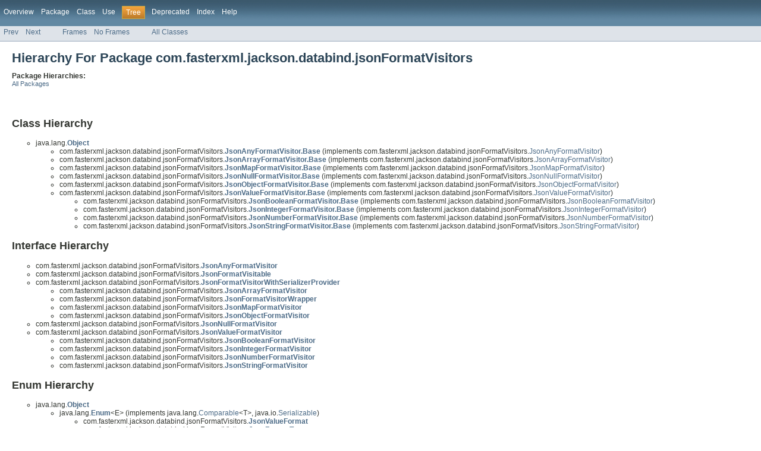

--- FILE ---
content_type: text/html; charset=utf-8
request_url: https://fasterxml.github.io/jackson-databind/javadoc/2.4/com/fasterxml/jackson/databind/jsonFormatVisitors/package-tree.html
body_size: 1633
content:
<!DOCTYPE HTML PUBLIC "-//W3C//DTD HTML 4.01 Transitional//EN" "http://www.w3.org/TR/html4/loose.dtd">
<!-- NewPage -->
<html lang="en">
<head>
<!-- Generated by javadoc (version 1.7.0_25) on Mon Jun 02 17:48:58 PDT 2014 -->
<meta http-equiv="Content-Type" content="text/html" charset="UTF-8">
<title>com.fasterxml.jackson.databind.jsonFormatVisitors Class Hierarchy (jackson-databind 2.4.0 API)</title>
<meta name="date" content="2014-06-02">
<link rel="stylesheet" type="text/css" href="../../../../../stylesheet.css" title="Style">
</head>
<body>
<script type="text/javascript"><!--
    if (location.href.indexOf('is-external=true') == -1) {
        parent.document.title="com.fasterxml.jackson.databind.jsonFormatVisitors Class Hierarchy (jackson-databind 2.4.0 API)";
    }
//-->
</script>
<noscript>
<div>JavaScript is disabled on your browser.</div>
</noscript>
<!-- ========= START OF TOP NAVBAR ======= -->
<div class="topNav"><a name="navbar_top">
<!--   -->
</a><a href="#skip-navbar_top" title="Skip navigation links"></a><a name="navbar_top_firstrow">
<!--   -->
</a>
<ul class="navList" title="Navigation">
<li><a href="../../../../../overview-summary.html">Overview</a></li>
<li><a href="package-summary.html">Package</a></li>
<li>Class</li>
<li>Use</li>
<li class="navBarCell1Rev">Tree</li>
<li><a href="../../../../../deprecated-list.html">Deprecated</a></li>
<li><a href="../../../../../index-all.html">Index</a></li>
<li><a href="../../../../../help-doc.html">Help</a></li>
</ul>
</div>
<div class="subNav">
<ul class="navList">
<li><a href="../../../../../com/fasterxml/jackson/databind/introspect/package-tree.html">Prev</a></li>
<li><a href="../../../../../com/fasterxml/jackson/databind/jsonschema/package-tree.html">Next</a></li>
</ul>
<ul class="navList">
<li><a href="../../../../../index.html?com/fasterxml/jackson/databind/jsonFormatVisitors/package-tree.html" target="_top">Frames</a></li>
<li><a href="package-tree.html" target="_top">No Frames</a></li>
</ul>
<ul class="navList" id="allclasses_navbar_top">
<li><a href="../../../../../allclasses-noframe.html">All Classes</a></li>
</ul>
<div>
<script type="text/javascript"><!--
  allClassesLink = document.getElementById("allclasses_navbar_top");
  if(window==top) {
    allClassesLink.style.display = "block";
  }
  else {
    allClassesLink.style.display = "none";
  }
  //-->
</script>
</div>
<a name="skip-navbar_top">
<!--   -->
</a></div>
<!-- ========= END OF TOP NAVBAR ========= -->
<div class="header">
<h1 class="title">Hierarchy For Package com.fasterxml.jackson.databind.jsonFormatVisitors</h1>
<span class="strong">Package Hierarchies:</span>
<ul class="horizontal">
<li><a href="../../../../../overview-tree.html">All Packages</a></li>
</ul>
</div>
<div class="contentContainer">
<h2 title="Class Hierarchy">Class Hierarchy</h2>
<ul>
<li type="circle">java.lang.<a href="http://docs.oracle.com/javase/6/docs/api/java/lang/Object.html?is-external=true" title="class or interface in java.lang"><span class="strong">Object</span></a>
<ul>
<li type="circle">com.fasterxml.jackson.databind.jsonFormatVisitors.<a href="../../../../../com/fasterxml/jackson/databind/jsonFormatVisitors/JsonAnyFormatVisitor.Base.html" title="class in com.fasterxml.jackson.databind.jsonFormatVisitors"><span class="strong">JsonAnyFormatVisitor.Base</span></a> (implements com.fasterxml.jackson.databind.jsonFormatVisitors.<a href="../../../../../com/fasterxml/jackson/databind/jsonFormatVisitors/JsonAnyFormatVisitor.html" title="interface in com.fasterxml.jackson.databind.jsonFormatVisitors">JsonAnyFormatVisitor</a>)</li>
<li type="circle">com.fasterxml.jackson.databind.jsonFormatVisitors.<a href="../../../../../com/fasterxml/jackson/databind/jsonFormatVisitors/JsonArrayFormatVisitor.Base.html" title="class in com.fasterxml.jackson.databind.jsonFormatVisitors"><span class="strong">JsonArrayFormatVisitor.Base</span></a> (implements com.fasterxml.jackson.databind.jsonFormatVisitors.<a href="../../../../../com/fasterxml/jackson/databind/jsonFormatVisitors/JsonArrayFormatVisitor.html" title="interface in com.fasterxml.jackson.databind.jsonFormatVisitors">JsonArrayFormatVisitor</a>)</li>
<li type="circle">com.fasterxml.jackson.databind.jsonFormatVisitors.<a href="../../../../../com/fasterxml/jackson/databind/jsonFormatVisitors/JsonMapFormatVisitor.Base.html" title="class in com.fasterxml.jackson.databind.jsonFormatVisitors"><span class="strong">JsonMapFormatVisitor.Base</span></a> (implements com.fasterxml.jackson.databind.jsonFormatVisitors.<a href="../../../../../com/fasterxml/jackson/databind/jsonFormatVisitors/JsonMapFormatVisitor.html" title="interface in com.fasterxml.jackson.databind.jsonFormatVisitors">JsonMapFormatVisitor</a>)</li>
<li type="circle">com.fasterxml.jackson.databind.jsonFormatVisitors.<a href="../../../../../com/fasterxml/jackson/databind/jsonFormatVisitors/JsonNullFormatVisitor.Base.html" title="class in com.fasterxml.jackson.databind.jsonFormatVisitors"><span class="strong">JsonNullFormatVisitor.Base</span></a> (implements com.fasterxml.jackson.databind.jsonFormatVisitors.<a href="../../../../../com/fasterxml/jackson/databind/jsonFormatVisitors/JsonNullFormatVisitor.html" title="interface in com.fasterxml.jackson.databind.jsonFormatVisitors">JsonNullFormatVisitor</a>)</li>
<li type="circle">com.fasterxml.jackson.databind.jsonFormatVisitors.<a href="../../../../../com/fasterxml/jackson/databind/jsonFormatVisitors/JsonObjectFormatVisitor.Base.html" title="class in com.fasterxml.jackson.databind.jsonFormatVisitors"><span class="strong">JsonObjectFormatVisitor.Base</span></a> (implements com.fasterxml.jackson.databind.jsonFormatVisitors.<a href="../../../../../com/fasterxml/jackson/databind/jsonFormatVisitors/JsonObjectFormatVisitor.html" title="interface in com.fasterxml.jackson.databind.jsonFormatVisitors">JsonObjectFormatVisitor</a>)</li>
<li type="circle">com.fasterxml.jackson.databind.jsonFormatVisitors.<a href="../../../../../com/fasterxml/jackson/databind/jsonFormatVisitors/JsonValueFormatVisitor.Base.html" title="class in com.fasterxml.jackson.databind.jsonFormatVisitors"><span class="strong">JsonValueFormatVisitor.Base</span></a> (implements com.fasterxml.jackson.databind.jsonFormatVisitors.<a href="../../../../../com/fasterxml/jackson/databind/jsonFormatVisitors/JsonValueFormatVisitor.html" title="interface in com.fasterxml.jackson.databind.jsonFormatVisitors">JsonValueFormatVisitor</a>)
<ul>
<li type="circle">com.fasterxml.jackson.databind.jsonFormatVisitors.<a href="../../../../../com/fasterxml/jackson/databind/jsonFormatVisitors/JsonBooleanFormatVisitor.Base.html" title="class in com.fasterxml.jackson.databind.jsonFormatVisitors"><span class="strong">JsonBooleanFormatVisitor.Base</span></a> (implements com.fasterxml.jackson.databind.jsonFormatVisitors.<a href="../../../../../com/fasterxml/jackson/databind/jsonFormatVisitors/JsonBooleanFormatVisitor.html" title="interface in com.fasterxml.jackson.databind.jsonFormatVisitors">JsonBooleanFormatVisitor</a>)</li>
<li type="circle">com.fasterxml.jackson.databind.jsonFormatVisitors.<a href="../../../../../com/fasterxml/jackson/databind/jsonFormatVisitors/JsonIntegerFormatVisitor.Base.html" title="class in com.fasterxml.jackson.databind.jsonFormatVisitors"><span class="strong">JsonIntegerFormatVisitor.Base</span></a> (implements com.fasterxml.jackson.databind.jsonFormatVisitors.<a href="../../../../../com/fasterxml/jackson/databind/jsonFormatVisitors/JsonIntegerFormatVisitor.html" title="interface in com.fasterxml.jackson.databind.jsonFormatVisitors">JsonIntegerFormatVisitor</a>)</li>
<li type="circle">com.fasterxml.jackson.databind.jsonFormatVisitors.<a href="../../../../../com/fasterxml/jackson/databind/jsonFormatVisitors/JsonNumberFormatVisitor.Base.html" title="class in com.fasterxml.jackson.databind.jsonFormatVisitors"><span class="strong">JsonNumberFormatVisitor.Base</span></a> (implements com.fasterxml.jackson.databind.jsonFormatVisitors.<a href="../../../../../com/fasterxml/jackson/databind/jsonFormatVisitors/JsonNumberFormatVisitor.html" title="interface in com.fasterxml.jackson.databind.jsonFormatVisitors">JsonNumberFormatVisitor</a>)</li>
<li type="circle">com.fasterxml.jackson.databind.jsonFormatVisitors.<a href="../../../../../com/fasterxml/jackson/databind/jsonFormatVisitors/JsonStringFormatVisitor.Base.html" title="class in com.fasterxml.jackson.databind.jsonFormatVisitors"><span class="strong">JsonStringFormatVisitor.Base</span></a> (implements com.fasterxml.jackson.databind.jsonFormatVisitors.<a href="../../../../../com/fasterxml/jackson/databind/jsonFormatVisitors/JsonStringFormatVisitor.html" title="interface in com.fasterxml.jackson.databind.jsonFormatVisitors">JsonStringFormatVisitor</a>)</li>
</ul>
</li>
</ul>
</li>
</ul>
<h2 title="Interface Hierarchy">Interface Hierarchy</h2>
<ul>
<li type="circle">com.fasterxml.jackson.databind.jsonFormatVisitors.<a href="../../../../../com/fasterxml/jackson/databind/jsonFormatVisitors/JsonAnyFormatVisitor.html" title="interface in com.fasterxml.jackson.databind.jsonFormatVisitors"><span class="strong">JsonAnyFormatVisitor</span></a></li>
<li type="circle">com.fasterxml.jackson.databind.jsonFormatVisitors.<a href="../../../../../com/fasterxml/jackson/databind/jsonFormatVisitors/JsonFormatVisitable.html" title="interface in com.fasterxml.jackson.databind.jsonFormatVisitors"><span class="strong">JsonFormatVisitable</span></a></li>
<li type="circle">com.fasterxml.jackson.databind.jsonFormatVisitors.<a href="../../../../../com/fasterxml/jackson/databind/jsonFormatVisitors/JsonFormatVisitorWithSerializerProvider.html" title="interface in com.fasterxml.jackson.databind.jsonFormatVisitors"><span class="strong">JsonFormatVisitorWithSerializerProvider</span></a>
<ul>
<li type="circle">com.fasterxml.jackson.databind.jsonFormatVisitors.<a href="../../../../../com/fasterxml/jackson/databind/jsonFormatVisitors/JsonArrayFormatVisitor.html" title="interface in com.fasterxml.jackson.databind.jsonFormatVisitors"><span class="strong">JsonArrayFormatVisitor</span></a></li>
<li type="circle">com.fasterxml.jackson.databind.jsonFormatVisitors.<a href="../../../../../com/fasterxml/jackson/databind/jsonFormatVisitors/JsonFormatVisitorWrapper.html" title="interface in com.fasterxml.jackson.databind.jsonFormatVisitors"><span class="strong">JsonFormatVisitorWrapper</span></a></li>
<li type="circle">com.fasterxml.jackson.databind.jsonFormatVisitors.<a href="../../../../../com/fasterxml/jackson/databind/jsonFormatVisitors/JsonMapFormatVisitor.html" title="interface in com.fasterxml.jackson.databind.jsonFormatVisitors"><span class="strong">JsonMapFormatVisitor</span></a></li>
<li type="circle">com.fasterxml.jackson.databind.jsonFormatVisitors.<a href="../../../../../com/fasterxml/jackson/databind/jsonFormatVisitors/JsonObjectFormatVisitor.html" title="interface in com.fasterxml.jackson.databind.jsonFormatVisitors"><span class="strong">JsonObjectFormatVisitor</span></a></li>
</ul>
</li>
<li type="circle">com.fasterxml.jackson.databind.jsonFormatVisitors.<a href="../../../../../com/fasterxml/jackson/databind/jsonFormatVisitors/JsonNullFormatVisitor.html" title="interface in com.fasterxml.jackson.databind.jsonFormatVisitors"><span class="strong">JsonNullFormatVisitor</span></a></li>
<li type="circle">com.fasterxml.jackson.databind.jsonFormatVisitors.<a href="../../../../../com/fasterxml/jackson/databind/jsonFormatVisitors/JsonValueFormatVisitor.html" title="interface in com.fasterxml.jackson.databind.jsonFormatVisitors"><span class="strong">JsonValueFormatVisitor</span></a>
<ul>
<li type="circle">com.fasterxml.jackson.databind.jsonFormatVisitors.<a href="../../../../../com/fasterxml/jackson/databind/jsonFormatVisitors/JsonBooleanFormatVisitor.html" title="interface in com.fasterxml.jackson.databind.jsonFormatVisitors"><span class="strong">JsonBooleanFormatVisitor</span></a></li>
<li type="circle">com.fasterxml.jackson.databind.jsonFormatVisitors.<a href="../../../../../com/fasterxml/jackson/databind/jsonFormatVisitors/JsonIntegerFormatVisitor.html" title="interface in com.fasterxml.jackson.databind.jsonFormatVisitors"><span class="strong">JsonIntegerFormatVisitor</span></a></li>
<li type="circle">com.fasterxml.jackson.databind.jsonFormatVisitors.<a href="../../../../../com/fasterxml/jackson/databind/jsonFormatVisitors/JsonNumberFormatVisitor.html" title="interface in com.fasterxml.jackson.databind.jsonFormatVisitors"><span class="strong">JsonNumberFormatVisitor</span></a></li>
<li type="circle">com.fasterxml.jackson.databind.jsonFormatVisitors.<a href="../../../../../com/fasterxml/jackson/databind/jsonFormatVisitors/JsonStringFormatVisitor.html" title="interface in com.fasterxml.jackson.databind.jsonFormatVisitors"><span class="strong">JsonStringFormatVisitor</span></a></li>
</ul>
</li>
</ul>
<h2 title="Enum Hierarchy">Enum Hierarchy</h2>
<ul>
<li type="circle">java.lang.<a href="http://docs.oracle.com/javase/6/docs/api/java/lang/Object.html?is-external=true" title="class or interface in java.lang"><span class="strong">Object</span></a>
<ul>
<li type="circle">java.lang.<a href="http://docs.oracle.com/javase/6/docs/api/java/lang/Enum.html?is-external=true" title="class or interface in java.lang"><span class="strong">Enum</span></a>&lt;E&gt; (implements java.lang.<a href="http://docs.oracle.com/javase/6/docs/api/java/lang/Comparable.html?is-external=true" title="class or interface in java.lang">Comparable</a>&lt;T&gt;, java.io.<a href="http://docs.oracle.com/javase/6/docs/api/java/io/Serializable.html?is-external=true" title="class or interface in java.io">Serializable</a>)
<ul>
<li type="circle">com.fasterxml.jackson.databind.jsonFormatVisitors.<a href="../../../../../com/fasterxml/jackson/databind/jsonFormatVisitors/JsonValueFormat.html" title="enum in com.fasterxml.jackson.databind.jsonFormatVisitors"><span class="strong">JsonValueFormat</span></a></li>
<li type="circle">com.fasterxml.jackson.databind.jsonFormatVisitors.<a href="../../../../../com/fasterxml/jackson/databind/jsonFormatVisitors/JsonFormatTypes.html" title="enum in com.fasterxml.jackson.databind.jsonFormatVisitors"><span class="strong">JsonFormatTypes</span></a></li>
</ul>
</li>
</ul>
</li>
</ul>
</div>
<!-- ======= START OF BOTTOM NAVBAR ====== -->
<div class="bottomNav"><a name="navbar_bottom">
<!--   -->
</a><a href="#skip-navbar_bottom" title="Skip navigation links"></a><a name="navbar_bottom_firstrow">
<!--   -->
</a>
<ul class="navList" title="Navigation">
<li><a href="../../../../../overview-summary.html">Overview</a></li>
<li><a href="package-summary.html">Package</a></li>
<li>Class</li>
<li>Use</li>
<li class="navBarCell1Rev">Tree</li>
<li><a href="../../../../../deprecated-list.html">Deprecated</a></li>
<li><a href="../../../../../index-all.html">Index</a></li>
<li><a href="../../../../../help-doc.html">Help</a></li>
</ul>
</div>
<div class="subNav">
<ul class="navList">
<li><a href="../../../../../com/fasterxml/jackson/databind/introspect/package-tree.html">Prev</a></li>
<li><a href="../../../../../com/fasterxml/jackson/databind/jsonschema/package-tree.html">Next</a></li>
</ul>
<ul class="navList">
<li><a href="../../../../../index.html?com/fasterxml/jackson/databind/jsonFormatVisitors/package-tree.html" target="_top">Frames</a></li>
<li><a href="package-tree.html" target="_top">No Frames</a></li>
</ul>
<ul class="navList" id="allclasses_navbar_bottom">
<li><a href="../../../../../allclasses-noframe.html">All Classes</a></li>
</ul>
<div>
<script type="text/javascript"><!--
  allClassesLink = document.getElementById("allclasses_navbar_bottom");
  if(window==top) {
    allClassesLink.style.display = "block";
  }
  else {
    allClassesLink.style.display = "none";
  }
  //-->
</script>
</div>
<a name="skip-navbar_bottom">
<!--   -->
</a></div>
<!-- ======== END OF BOTTOM NAVBAR ======= -->
<p class="legalCopy"><small>Copyright &#169; 2014 <a href="http://fasterxml.com/">FasterXML</a>. All Rights Reserved.</small></p>
</body>
</html>
